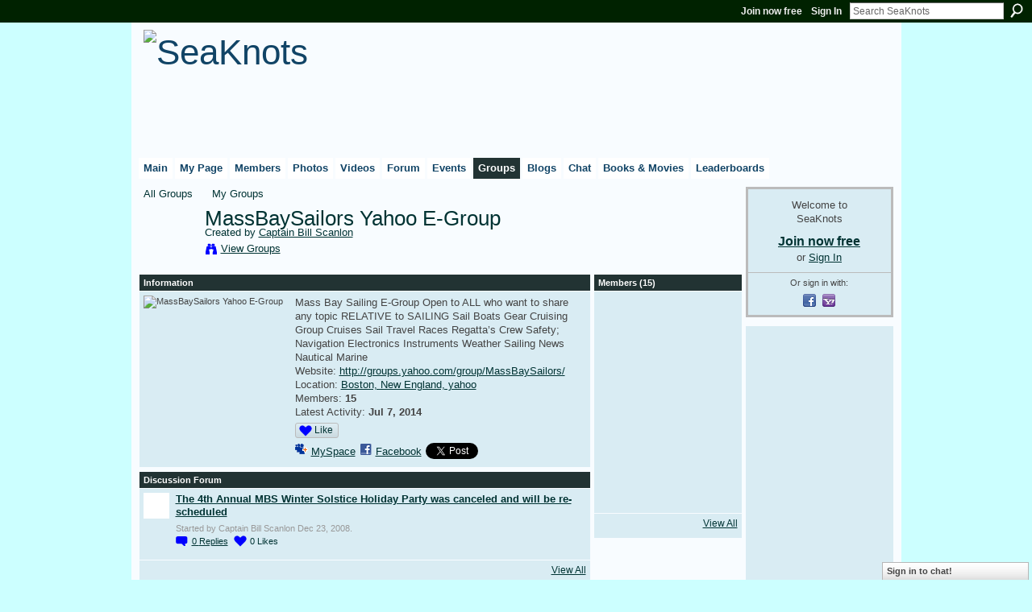

--- FILE ---
content_type: text/html; charset=UTF-8
request_url: http://seaknots.ning.com/group/massbaysailor
body_size: 61788
content:
<!DOCTYPE html>
<html lang="en" xmlns:og="http://ogp.me/ns#" xmlns:fb="http://www.facebook.com/2008/fbml">
    <head data-layout-view="default">
<script>
    window.dataLayer = window.dataLayer || [];
        </script>
<!-- Google Tag Manager -->
<script>(function(w,d,s,l,i){w[l]=w[l]||[];w[l].push({'gtm.start':
new Date().getTime(),event:'gtm.js'});var f=d.getElementsByTagName(s)[0],
j=d.createElement(s),dl=l!='dataLayer'?'&l='+l:'';j.async=true;j.src=
'https://www.googletagmanager.com/gtm.js?id='+i+dl;f.parentNode.insertBefore(j,f);
})(window,document,'script','dataLayer','GTM-T5W4WQ');</script>
<!-- End Google Tag Manager -->
            <meta http-equiv="Content-Type" content="text/html; charset=utf-8" />
    <title>MassBaySailors    Yahoo E-Group - SeaKnots</title>
    <link rel="icon" href="http://seaknots.ning.com/favicon.ico" type="image/x-icon" />
    <link rel="SHORTCUT ICON" href="http://seaknots.ning.com/favicon.ico" type="image/x-icon" />
    <meta name="description" content="Mass  Bay  Sailing E-Group Open to ALL who want to share any topic RELATIVE to SAILING Sail Boats Gear Cruising Group Cruises  Sail Travel Races Regatta’s Crew…" />
    <meta name="keywords" content="" />
<meta name="title" content="MassBaySailors    Yahoo E-Group" />
<meta property="og:type" content="website" />
<meta property="og:url" content="http://seaknots.ning.com/groups/group/show?groupUrl=massbaysailor" />
<meta property="og:title" content="MassBaySailors    Yahoo E-Group" />
<meta property="og:image" content="http://storage.ning.com/topology/rest/1.0/file/get/2470431415?profile=original">
<meta name="twitter:card" content="summary" />
<meta name="twitter:title" content="MassBaySailors    Yahoo E-Group" />
<meta name="twitter:description" content="Mass  Bay  Sailing E-Group Open to ALL who want to share any topic RELATIVE to SAILING Sail Boats Gear Cruising Group Cruises  Sail Travel Races Regatta’s Crew…" />
<meta name="twitter:image" content="http://storage.ning.com/topology/rest/1.0/file/get/2470431415?profile=original" />
<link rel="image_src" href="http://storage.ning.com/topology/rest/1.0/file/get/2470431415?profile=original" />
<script type="text/javascript">
    djConfig = { baseScriptUri: 'http://seaknots.ning.com/xn/static-6.11.8.1/js/dojo-0.3.1-ning/', isDebug: false }
ning = {"CurrentApp":{"premium":true,"iconUrl":"https:\/\/storage.ning.com\/topology\/rest\/1.0\/file\/get\/2750456204?profile=UPSCALE_150x150","url":"httpseaknots.ning.com","domains":["seaknots.com"],"online":true,"privateSource":true,"id":"seaknots","appId":900123,"description":"SeaKnots.com: The social network for cruisers. A place for cruisers to meet, discuss and share videos, photos and blogs for free.","name":"SeaKnots","owner":"DRACVERD","createdDate":"2007-07-19T15:04:53.508Z","runOwnAds":false},"CurrentProfile":null,"maxFileUploadSize":5};
        (function(){
            if (!window.ning) { return; }

            var age, gender, rand, obfuscated, combined;

            obfuscated = document.cookie.match(/xgdi=([^;]+)/);
            if (obfuscated) {
                var offset = 100000;
                obfuscated = parseInt(obfuscated[1]);
                rand = obfuscated / offset;
                combined = (obfuscated % offset) ^ rand;
                age = combined % 1000;
                gender = (combined / 1000) & 3;
                gender = (gender == 1 ? 'm' : gender == 2 ? 'f' : 0);
                ning.viewer = {"age":age,"gender":gender};
            }
        })();

        if (window.location.hash.indexOf('#!/') == 0) {
        window.location.replace(window.location.hash.substr(2));
    }
    window.xg = window.xg || {};
xg.captcha = {
    'shouldShow': false,
    'siteKey': '6Ldf3AoUAAAAALPgNx2gcXc8a_5XEcnNseR6WmsT'
};
xg.addOnRequire = function(f) { xg.addOnRequire.functions.push(f); };
xg.addOnRequire.functions = [];
xg.addOnFacebookLoad = function (f) { xg.addOnFacebookLoad.functions.push(f); };
xg.addOnFacebookLoad.functions = [];
xg._loader = {
    p: 0,
    loading: function(set) {  this.p++; },
    onLoad: function(set) {
                this.p--;
        if (this.p == 0 && typeof(xg._loader.onDone) == 'function') {
            xg._loader.onDone();
        }
    }
};
xg._loader.loading('xnloader');
if (window.bzplcm) {
    window.bzplcm._profileCount = 0;
    window.bzplcm._profileSend = function() { if (window.bzplcm._profileCount++ == 1) window.bzplcm.send(); };
}
xg._loader.onDone = function() {
            if(window.bzplcm)window.bzplcm.start('ni');
        xg.shared.util.parseWidgets();    var addOnRequireFunctions = xg.addOnRequire.functions;
    xg.addOnRequire = function(f) { f(); };
    try {
        if (addOnRequireFunctions) { dojo.lang.forEach(addOnRequireFunctions, function(onRequire) { onRequire.apply(); }); }
    } catch (e) {
        if(window.bzplcm)window.bzplcm.ts('nx').send();
        throw e;
    }
    if(window.bzplcm) { window.bzplcm.stop('ni'); window.bzplcm._profileSend(); }
};
window.xn = { track: { event: function() {}, pageView: function() {}, registerCompletedFlow: function() {}, registerError: function() {}, timer: function() { return { lapTime: function() {} }; } } };</script>
<link rel="alternate" type="application/atom+xml" title="Forum - SeaKnots" href="http://seaknots.ning.com/group/massbaysailor/forum/topic/list?feed=yes&amp;xn_auth=no" /><link rel="alternate" type="application/rss+xml" title="Latest Activity - SeaKnots" href="http://seaknots.ning.com/activity/log/list?fmt=rss" />
<style type="text/css" media="screen,projection">
#xg_navigation ul div.xg_subtab ul li a {
    color:#777777;
    background:#DFF1FF;
}
#xg_navigation ul div.xg_subtab ul li a:hover {
    color:#444444;
    background:#F8FCFF;
}
</style>

<style type="text/css" media="screen,projection">
@import url("http://static.ning.com/socialnetworkmain/widgets/index/css/common.min.css?xn_version=1229287718");
@import url("http://static.ning.com/socialnetworkmain/widgets/groups/css/component.min.css?xn_version=3031099641");
@import url("http://static.ning.com/socialnetworkmain/widgets/chat/css/bottom-bar.min.css?xn_version=512265546");

</style>

<style type="text/css" media="screen,projection">
@import url("/generated-69469112b44473-94681260-css?xn_version=202512201152");

</style>

<style type="text/css" media="screen,projection">
@import url("/generated-69468fdf2f1670-70149809-css?xn_version=202512201152");

</style>

<!--[if IE 6]>
    <link rel="stylesheet" type="text/css" href="http://static.ning.com/socialnetworkmain/widgets/index/css/common-ie6.min.css?xn_version=463104712" />
<![endif]-->
<!--[if IE 7]>
<link rel="stylesheet" type="text/css" href="http://static.ning.com/socialnetworkmain/widgets/index/css/common-ie7.css?xn_version=2712659298" />
<![endif]-->
<link rel="EditURI" type="application/rsd+xml" title="RSD" href="http://seaknots.ning.com/profiles/blog/rsd" />
<script type="text/javascript">(function(a,b){if(/(android|bb\d+|meego).+mobile|avantgo|bada\/|blackberry|blazer|compal|elaine|fennec|hiptop|iemobile|ip(hone|od)|iris|kindle|lge |maemo|midp|mmp|netfront|opera m(ob|in)i|palm( os)?|phone|p(ixi|re)\/|plucker|pocket|psp|series(4|6)0|symbian|treo|up\.(browser|link)|vodafone|wap|windows (ce|phone)|xda|xiino/i.test(a)||/1207|6310|6590|3gso|4thp|50[1-6]i|770s|802s|a wa|abac|ac(er|oo|s\-)|ai(ko|rn)|al(av|ca|co)|amoi|an(ex|ny|yw)|aptu|ar(ch|go)|as(te|us)|attw|au(di|\-m|r |s )|avan|be(ck|ll|nq)|bi(lb|rd)|bl(ac|az)|br(e|v)w|bumb|bw\-(n|u)|c55\/|capi|ccwa|cdm\-|cell|chtm|cldc|cmd\-|co(mp|nd)|craw|da(it|ll|ng)|dbte|dc\-s|devi|dica|dmob|do(c|p)o|ds(12|\-d)|el(49|ai)|em(l2|ul)|er(ic|k0)|esl8|ez([4-7]0|os|wa|ze)|fetc|fly(\-|_)|g1 u|g560|gene|gf\-5|g\-mo|go(\.w|od)|gr(ad|un)|haie|hcit|hd\-(m|p|t)|hei\-|hi(pt|ta)|hp( i|ip)|hs\-c|ht(c(\-| |_|a|g|p|s|t)|tp)|hu(aw|tc)|i\-(20|go|ma)|i230|iac( |\-|\/)|ibro|idea|ig01|ikom|im1k|inno|ipaq|iris|ja(t|v)a|jbro|jemu|jigs|kddi|keji|kgt( |\/)|klon|kpt |kwc\-|kyo(c|k)|le(no|xi)|lg( g|\/(k|l|u)|50|54|\-[a-w])|libw|lynx|m1\-w|m3ga|m50\/|ma(te|ui|xo)|mc(01|21|ca)|m\-cr|me(rc|ri)|mi(o8|oa|ts)|mmef|mo(01|02|bi|de|do|t(\-| |o|v)|zz)|mt(50|p1|v )|mwbp|mywa|n10[0-2]|n20[2-3]|n30(0|2)|n50(0|2|5)|n7(0(0|1)|10)|ne((c|m)\-|on|tf|wf|wg|wt)|nok(6|i)|nzph|o2im|op(ti|wv)|oran|owg1|p800|pan(a|d|t)|pdxg|pg(13|\-([1-8]|c))|phil|pire|pl(ay|uc)|pn\-2|po(ck|rt|se)|prox|psio|pt\-g|qa\-a|qc(07|12|21|32|60|\-[2-7]|i\-)|qtek|r380|r600|raks|rim9|ro(ve|zo)|s55\/|sa(ge|ma|mm|ms|ny|va)|sc(01|h\-|oo|p\-)|sdk\/|se(c(\-|0|1)|47|mc|nd|ri)|sgh\-|shar|sie(\-|m)|sk\-0|sl(45|id)|sm(al|ar|b3|it|t5)|so(ft|ny)|sp(01|h\-|v\-|v )|sy(01|mb)|t2(18|50)|t6(00|10|18)|ta(gt|lk)|tcl\-|tdg\-|tel(i|m)|tim\-|t\-mo|to(pl|sh)|ts(70|m\-|m3|m5)|tx\-9|up(\.b|g1|si)|utst|v400|v750|veri|vi(rg|te)|vk(40|5[0-3]|\-v)|vm40|voda|vulc|vx(52|53|60|61|70|80|81|83|85|98)|w3c(\-| )|webc|whit|wi(g |nc|nw)|wmlb|wonu|x700|yas\-|your|zeto|zte\-/i.test(a.substr(0,4)))window.location.replace(b)})(navigator.userAgent||navigator.vendor||window.opera,'http://seaknots.ning.com/m/group?id=900123%3AGroup%3A46857');</script>
    </head>
    <body>
<!-- Google Tag Manager (noscript) -->
<noscript><iframe src="https://www.googletagmanager.com/ns.html?id=GTM-T5W4WQ"
height="0" width="0" style="display:none;visibility:hidden"></iframe></noscript>
<!-- End Google Tag Manager (noscript) -->
        <div id='fb-root'></div>
<script>
  window.fbAsyncInit = function () {
    FB.init({
      appId      : '344218664843', 
      status     : true,   
      cookie     : true,   
      xfbml      : true, 
      version    : 'v2.3'  
    });
    var n = xg.addOnFacebookLoad.functions.length;
    for (var i = 0; i < n; i++) {
      xg.addOnFacebookLoad.functions[i]();
    }
    xg.addOnFacebookLoad = function (f) { f(); };
    xg.addOnFacebookLoad.functions = [];
  };
  (function() {
    var e = document.createElement('script');
    e.src = document.location.protocol + '//connect.facebook.net/en_US/sdk.js';
    e.async = true;
    document.getElementById('fb-root').appendChild(e);
  })();
</script>        <div id="xn_bar">
            <div id="xn_bar_menu">
                <div id="xn_bar_menu_branding" >
                                    </div>

                <div id="xn_bar_menu_more">
                    <form id="xn_bar_menu_search" method="GET" action="http://seaknots.ning.com/main/search/search">
                        <fieldset>
                            <input type="text" name="q" id="xn_bar_menu_search_query" value="Search SeaKnots" _hint="Search SeaKnots" accesskey="4" class="text xj_search_hint" />
                            <a id="xn_bar_menu_search_submit" href="#" onclick="document.getElementById('xn_bar_menu_search').submit();return false">Search</a>
                        </fieldset>
                    </form>
                </div>

                            <ul id="xn_bar_menu_tabs">
                                            <li><a href="http://seaknots.ning.com/main/authorization/signUp?target=http%3A%2F%2Fseaknots.ning.com%2Fgroup%2Fmassbaysailor">Join now free</a></li>
                                                <li><a href="http://seaknots.ning.com/main/authorization/signIn?target=http%3A%2F%2Fseaknots.ning.com%2Fgroup%2Fmassbaysailor">Sign In</a></li>
                                    </ul>
                        </div>
        </div>
        
        
        <div id="xg" class="xg_theme xg_widget_groups xg_widget_groups_group xg_widget_groups_group_show" data-layout-pack="classic">
            <div id="xg_head">
                <div id="xg_masthead">
                    <p id="xg_sitename"><a id="application_name_header_link" href="/"><img src="http://storage.ning.com/topology/rest/1.0/file/get/2545964938?profile=RESIZE_480x480" alt="SeaKnots"></a></p>
                    
                </div>
                <div id="xg_navigation">
                    <ul>
    <li id="xg_tab_main" class="xg_subtab"><a href="/"><span>Main</span></a></li><li id="xg_tab_profile" class="xg_subtab"><a href="/profiles"><span>My Page</span></a></li><li id="xg_tab_members" class="xg_subtab"><a href="/profiles/members/"><span>Members</span></a></li><li id="xg_tab_photo" class="xg_subtab"><a href="/photo"><span>Photos</span></a></li><li id="xg_tab_video" class="xg_subtab"><a href="/video"><span>Videos</span></a></li><li id="xg_tab_forum" class="xg_subtab"><a href="/forum"><span>Forum</span></a></li><li id="xg_tab_events" class="xg_subtab"><a href="/events"><span>Events</span></a></li><li id="xg_tab_groups" class="xg_subtab this"><a href="/groups"><span>Groups</span></a></li><li id="xg_tab_blogs" class="xg_subtab"><a href="/profiles/blog/list"><span>Blogs</span></a></li><li id="xg_tab_chat" class="xg_subtab"><a href="/chat"><span>Chat</span></a></li><li id="xg_tab_page" class="xg_subtab"><a href="/page"><span>Books &amp; Movies</span></a></li><li id="xg_tab_leaderboards" class="xg_subtab"><a href="/leaderboards"><span>Leaderboards</span></a></li></ul>

                </div>
            </div>
            
            <div id="xg_body">
                
                <div class="xg_column xg_span-16 xj_classic_canvas">
                    <div  class='xg_span-16 xg_column first-child'>
<ul class="navigation easyclear">
    <li><a href="http://seaknots.ning.com/groups/group/list">All Groups</a></li><li><a href="http://seaknots.ning.com/groups/group/listForContributor?">My Groups</a></li>    </li>
</ul>
<div class="xg_headline xg_headline-img xg_headline-2l">
    <div class="ib"><span class="xg_avatar"><a class="fn url" href="http://seaknots.ning.com/profile/CaptainBillScanlon"  title="Captain Bill Scanlon"><span class="table_img dy-avatar dy-avatar-64 "><img  class="photo photo" src="http://storage.ning.com/topology/rest/1.0/file/get/2518424226?profile=RESIZE_64x64&amp;width=64&amp;height=64&amp;crop=1%3A1" alt="" /></span></a></span></div>
<div class="tb"><h1>MassBaySailors    Yahoo E-Group</h1>
        <ul class="navigation byline">
            <li><a class="nolink">Created by </a><a href="/profile/CaptainBillScanlon">Captain Bill Scanlon</a></li>
            <li><a class="xg_sprite xg_sprite-view" href="http://seaknots.ning.com/groups/group/listForContributor?user=320vp1bexaxy1">View Groups</a></li>
        </ul>
    </div>
</div>
<div  class='xg_span-12 xg_column'>
<div class="xg_module xg_module_with_dialog">
    <div class="xg_module_head">
        <h2>Information</h2>
    </div>
    <div class="xg_module_body nopad">
        <div class="xg_column xg_span-4">
            <div class="pad5">
                <img src="http://storage.ning.com/topology/rest/1.0/file/get/2470431415?profile=RESIZE_180x180&amp;crop=1%3A1&amp;width=171" width="171" height="171" alt="MassBaySailors    Yahoo E-Group" class="groupicon"/>
            </div>
        </div>
        <div class="xg_column xg_span-8 last-child">
            <div class="pad5 group_details">
                            <div class="xg_user_generated"><p>Mass Bay Sailing E-Group Open to ALL who want to share any topic RELATIVE to SAILING Sail Boats Gear Cruising Group Cruises Sail Travel Races Regatta’s Crew Safety; Navigation Electronics Instruments Weather Sailing News Nautical Marine</p></div>
                            <p>
                                            Website:                        <a href="http://groups.yahoo.com/group/MassBaySailors/">http://groups.yahoo.com/group/MassBaySailors/</a><br/>
                                                                Location:                        <a href="http://seaknots.ning.com/groups/group/listByLocation?location=Boston%2C+New+England%2C+yahoo">Boston, New England, yahoo</a><br/>
                                            Members:                            <strong>15</strong><br/>
                                            Latest Activity: <strong>Jul 7, 2014</strong>                                    </p>
                <p>
                    <div class="likebox likebox-ning">
    <div class="ning-like">
                <div class="xg_lightborder like-button like-button-1">
            <a data-content-id="900123:Group:46857"
                        data-content-type="Group"
                        data-sign-up-url="http://seaknots.ning.com/main/authorization/signUp?target=http%3A%2F%2Fseaknots.ning.com%2Fgroup%2Fmassbaysailor"
                        data-like-url="/main/like/like"
                        data-unlike-url="/main/like/unlike"
                        data-track='{"category":"Likes","action":"Like","label":"","ga4":{"event":"like"}}'                                                data-page-type="group" class="xg_sprite" href="#">
                Like            </a>
        </div>
                <div class="like-count dy-displaynone">
            <a href="#" class="view-liked" _id="900123:Group:46857">0 members like this</a>
        </div>
    </div>
</div>
                        <p class="share-links clear">
                            <a href="http://www.myspace.com/Modules/PostTo/Pages/?t=MassBaySailors%20%20%20%20Yahoo%20E-Group&c=Check%20out%20%22MassBaySailors%20%20%20%20Yahoo%20E-Group%22%20on%20SeaKnots&u=http%3A%2F%2Fseaknots.ning.com%2Fxn%2Fdetail%2F900123%3AGroup%3A46857&l=2" class="post_to_myspace" target="_blank">MySpace</a>            <script>!function(d,s,id){var js,fjs=d.getElementsByTagName(s)[0];if(!d.getElementById(id)){js=d.createElement(s);js.id=id;js.src="//platform.twitter.com/widgets.js";fjs.parentNode.insertBefore(js,fjs);}}(document,"script","twitter-wjs");</script>
                    <span class="xg_tweet">
        <a href="https://twitter.com/share" class="post_to_twitter twitter-share-button" target="_blank"
            data-text="Checking out &quot;MassBaySailors    Yahoo E-Group&quot; on SeaKnots:" data-url="http://seaknots.ning.com/group/massbaysailor" data-count="none" data-dnt="true">Tweet</a>
        </span>
                <a class="post_to_facebook xj_post_to_facebook_stream dy-displaynone" href="http://www.facebook.com/share.php?u=http%3A%2F%2Fseaknots.ning.com%2Fgroup%2Fmassbaysailor%3Fxg_source%3Dfacebook&amp;t=MassBaySailors%20%20%20%20Yahoo%20E-Group%20on%20SeaKnots"
                _args="{&quot;name&quot;:&quot;MassBaySailors    Yahoo E-Group on SeaKnots&quot;,&quot;href&quot;:&quot;http:\/\/seaknots.ning.com\/group\/massbaysailor?xg_source=facebook&quot;,&quot;description&quot;:&quot;Mass  Bay  Sailing E-Group Open to ALL who want to share any topic RELATIVE to SAILING Sail Boats Gear Cruising Group Cruises  Sail Travel Races Regatta\u2019s Crew  Safety; Navigation  Electronics Instruments Weather Sailing News Nautical Marine&quot;,&quot;media&quot;:[{&quot;type&quot;:&quot;image&quot;,&quot;src&quot;:&quot;http:\/\/storage.ning.com\/topology\/rest\/1.0\/file\/get\/2470431415?profile=original&quot;,&quot;href&quot;:&quot;http:\/\/seaknots.ning.com\/group\/massbaysailor?xg_source=facebook&quot;}],&quot;actionLink&quot;:{&quot;text&quot;:&quot;View Group&quot;,&quot;href&quot;:&quot;http:\/\/seaknots.ning.com\/group\/massbaysailor?xg_source=facebook&quot;},&quot;log&quot;:{&quot;module&quot;:&quot;groups&quot;,&quot;page&quot;:&quot;group&quot;,&quot;action&quot;:&quot;show&quot;},&quot;private&quot;:false,&quot;user&quot;:null,&quot;contentId&quot;:null,&quot;display&quot;:false,&quot;userMessage&quot;:&quot;&quot;,&quot;pageId&quot;:null,&quot;text&quot;:&quot;Facebook&quot;}"
                >Facebook</a>
            <a class="post_to_facebook xj_post_to_facebook_stream " href="http://www.facebook.com/share.php?u=http%3A%2F%2Fseaknots.ning.com%2Fgroup%2Fmassbaysailor%3Fxg_source%3Dfacebook&amp;t=MassBaySailors%20%20%20%20Yahoo%20E-Group%20on%20SeaKnots"
                _args="{&quot;name&quot;:&quot;MassBaySailors    Yahoo E-Group on SeaKnots&quot;,&quot;href&quot;:&quot;http:\/\/seaknots.ning.com\/group\/massbaysailor?xg_source=facebook&quot;,&quot;description&quot;:&quot;Mass  Bay  Sailing E-Group Open to ALL who want to share any topic RELATIVE to SAILING Sail Boats Gear Cruising Group Cruises  Sail Travel Races Regatta\u2019s Crew  Safety; Navigation  Electronics Instruments Weather Sailing News Nautical Marine&quot;,&quot;media&quot;:[{&quot;type&quot;:&quot;image&quot;,&quot;src&quot;:&quot;http:\/\/storage.ning.com\/topology\/rest\/1.0\/file\/get\/2470431415?profile=original&quot;,&quot;href&quot;:&quot;http:\/\/seaknots.ning.com\/group\/massbaysailor?xg_source=facebook&quot;}],&quot;actionLink&quot;:{&quot;text&quot;:&quot;View Group&quot;,&quot;href&quot;:&quot;http:\/\/seaknots.ning.com\/group\/massbaysailor?xg_source=facebook&quot;},&quot;log&quot;:{&quot;module&quot;:&quot;groups&quot;,&quot;page&quot;:&quot;group&quot;,&quot;action&quot;:&quot;show&quot;},&quot;private&quot;:false,&quot;user&quot;:null,&quot;contentId&quot;:null,&quot;userMessage&quot;:&quot;&quot;,&quot;pageId&quot;:null,&quot;text&quot;:&quot;Facebook&quot;,&quot;display&quot;:null}"
                >Facebook</a>
    <div class="likebox">
    <div class="facebook-like" data-content-type="Group" data-content-id="900123:Group:46857" data-page-type="group">
        <fb:like href="http://seaknots.ning.com/xn/detail/900123:Group:46857" layout="button_count" show_faces="false" width="450"></fb:like>
    </div>
</div>
                        </p>
                                    </p>
            </div>
        </div>
    </div>
</div>
    <div class="xg_module module_forum indented_content" data-module_name="forum">
            <div class="xg_module_head">
            <h2>Discussion Forum</h2>
        </div>
        <div class="xg_module_body">
                <div class="vcard">
                    <div class="author"><span class="xg_avatar"><a class="fn url" href="http://seaknots.ning.com/profile/CaptainBillScanlon"  title="Captain Bill Scanlon"><span class="table_img dy-avatar dy-avatar-32 "><img  class="photo photo" src="http://storage.ning.com/topology/rest/1.0/file/get/2518424226?profile=RESIZE_48X48&amp;width=32&amp;height=32&amp;crop=1%3A1" alt="" /></span></a></span></div>
                <div class="topic indent">
            <h3>
                <a href="http://seaknots.ning.com/group/massbaysailor/forum/topics/the-4th-annual-mbs-winter" _snid="900123:Topic:47888">The 4th Annual MBS Winter Solstice Holiday Party was canceled and will be re-scheduled</a>
                            </h3>
                        <p class="dy-small xg_lightfont indent ">
                    Started by Captain Bill Scanlon Dec 23, 2008.    <span class="reactions">
                    <a href="http://seaknots.ning.com/group/massbaysailor/forum/topics/the-4th-annual-mbs-winter#comments" data-page-type="group" class="xg_sprite xg_sprite-comment">0 <span class='details'>Replies</span></a>
                                <a href="http://seaknots.ning.com/group/massbaysailor/forum/topics/the-4th-annual-mbs-winter" data-content-id="900123:Topic:47888" data-content-type="Topic" data-sign-up-url="http://seaknots.ning.com/main/authorization/signUp?target=http%3A%2F%2Fseaknots.ning.com%2Fgroup%2Fmassbaysailor" data-page-type="group" class="xg_sprite like-link-1 like-link">
                    0 <span class='details'>Likes</span>
                </a>
                </span>
            </p>
                    </div>
    </div>
        </div>
            <div class="xg_module_foot">
            <ul>
                                <li class="right"><a href="http://seaknots.ning.com/group/massbaysailor/forum">View All</a></li>
            </ul>
        </div>    </div>

        <div class="xg_module">
                            <div class="xg_module_head"><h2 id="comments" numComments="4">Comment Wall</h2></div>
                                        <div class="xg_module_body">
                    <p id="add-comment">Comment</p>
                                            <div class="comment-join">
                            <h3>You need to be a member of MassBaySailors    Yahoo E-Group to add comments!</h3>
                                                    </div>
                                                        </div>
                    <div class="xg_module_body" id="comments"  _numComments="4" _scrollTo="">
                    <dl _id="900123:Comment:118108" id="c_da1" class="comment vcard xg_lightborder">
            <dt>
                <a name="first_comment"></a><a name="comment-900123_Comment_118108" id="comment-900123_Comment_118108"></a>
                <span class="xg_avatar"><a class="fn url" href="http://seaknots.ning.com/profile/ScottKelloway"  title="Scott Kelloway"><span class="table_img dy-avatar dy-avatar-48 "><img  class="photo photo" src="http://storage.ning.com/topology/rest/1.0/file/get/2313531101?profile=RESIZE_48X48&amp;width=48&amp;height=48&amp;crop=1%3A1" alt="" /></span></a></span>                Comment by <a href="/xn/detail/u_2knkzaubquok5" class="fn url">Scott Kelloway</a> on December 15, 2009 at 8:17pm            </dt>
            <dd>
            <div class="xg_user_generated">Terri,<br />
Thanks for the tip. I have a good friend who lives in Newport and used to own a Pearson 26. I just told him about the boat in Barrington. He is trying to contact the guy now with intentions of picking it up tomorro!</div>            </dd>
                    </dl>
            <dl _id="900123:Comment:112542" id="c_e32" class="comment vcard xg_lightborder">
            <dt>
                <a name="comment-900123_Comment_112542" id="comment-900123_Comment_112542"></a>
                <span class="xg_avatar"><a class="fn url" href="http://seaknots.ning.com/profile/ScottKelloway"  title="Scott Kelloway"><span class="table_img dy-avatar dy-avatar-48 "><img  class="photo photo" src="http://storage.ning.com/topology/rest/1.0/file/get/2313531101?profile=RESIZE_48X48&amp;width=48&amp;height=48&amp;crop=1%3A1" alt="" /></span></a></span>                Comment by <a href="/profile/ScottKelloway" class="fn url">Scott Kelloway</a> on October 13, 2009 at 2:31pm            </dt>
            <dd>
            <div class="xg_user_generated">Hello,<br />
I cruise the North Shore of New England out of Salem Mass. with my wife and 3 kids. 2 boys 13 and 10, and a daughter 9. We are looking for other cruising families to plan some cruises with next year. We plan to visit the cape, and possibly Main, and well as our weekend trips to Boston Harbor, and North shore. Please contact me if you know of other families with children as it is always more fun for the kids if they have friends to play with. And lets face it, if the kids are happy, the parents are happy! SK</div>            </dd>
                    </dl>
            <dl _id="900123:Comment:58717" id="c_6e9" class="comment vcard xg_lightborder">
            <dt>
                <a name="comment-900123_Comment_58717" id="comment-900123_Comment_58717"></a>
                <span class="xg_avatar"><a class="fn url" href="http://seaknots.ning.com/profile/DaveSkolnick"  title="Dave Skolnick"><span class="table_img dy-avatar dy-avatar-48 "><img  class="photo photo" src="http://storage.ning.com/topology/rest/1.0/file/get/2518424303?profile=RESIZE_48X48&amp;width=48&amp;height=48&amp;crop=1%3A1" alt="" /></span></a></span>                Comment by <a href="/xn/detail/u_2rra6yptsw3ek" class="fn url">Dave Skolnick</a> on February 4, 2009 at 7:13am            </dt>
            <dd>
            <div class="xg_user_generated">I think the best boat show in the US is the Annapolis Boat Show in October. The best I've ever been to is the Southampton show in September; you have to really like a show that is organized and laid out around a Guiness concession.</div>            </dd>
                    </dl>
            <dl _id="900123:Comment:54392" id="c_413" class="comment vcard xg_lightborder last-child">
            <dt>
                <a name="last_comment"></a><a name="comment-900123_Comment_54392" id="comment-900123_Comment_54392"></a>
                <span class="xg_avatar"><a class="fn url" href="http://seaknots.ning.com/profile/CaptainBillScanlon"  title="Captain Bill Scanlon"><span class="table_img dy-avatar dy-avatar-48 "><img  class="photo photo" src="http://storage.ning.com/topology/rest/1.0/file/get/2518424226?profile=RESIZE_48X48&amp;width=48&amp;height=48&amp;crop=1%3A1" alt="" /></span></a></span>                Comment by <a href="/profile/CaptainBillScanlon" class="fn url">Captain Bill Scanlon</a> on January 21, 2009 at 9:09am            </dt>
            <dd>
            <div class="xg_user_generated">2009 New England Boat Show Information<br />
Show Location:<br />
<br />
Boston Convention &amp; Exhibition Center<br />
Boston, Massachussettes<br />
<br />
<br />
--------------------------------------------------------------------------------<br />
<br />
2009 Show Dates:<br />
<br />
Saturday, February 14, 2009<br />
through<br />
Sunday, February 22, 2009<br />
Get important info on...<br />
<br />
Boat Loans<br />
Leasing a Boat<br />
Boat Insurance<br />
Boat History Report<br />
Outfitting a Boat<br />
Transporting a Boat<br />
Marine Surveyors<br />
Vessel Documentation<br />
Boat Lifts &amp; Docks<br />
before you go...<br />
<br />
<br />
The New England Boat Show is the oldest, largest and most respected boating marketplace in the Northeast. The New England Boat Show is held annually at the new, state of the art, Boston Convention &amp; Exhibition Center (BCEC). With more than twice the available space of any other exhibition hall in the state, this is truly an event that the boating enthusiast will not want to miss! The show combines over 500,000 square feet of exhibit space and ceiling heights to over 90 feet. See Powerboats and fully rigged Cruising Sailboats to 50 feet. The New England Boat Show also has over 350 exhibits of marine accessories for your boating needs. The BCEC is an easy day trip from anywhere in New England. For more information just click on the navigation tabs above.<br />
<br />
PLEASE BE AWARE THAT CREDIT AND DEBIT CARDS CAN NOT BE ACCEPTED FOR TICKET PURCHASES AT THE SHOW A CITIZENS BANK ATM IS AVAILABLE IN THE SHOW LOBBY FOR YOUR CASH NEEDS.<br />
<br />
<br />
Parking<br />
<br />
BCEC South Parking Lot:<br />
Operated by the BCEC.<br />
To access from Summer Street, turn onto Eastside Drive, drive past the valet area, and continue straight along the side ot the building. At the end of the building, make a right and go down the ramp. At the bottom of the ramp, turn left and you will see the entrance to the South Parking lot in front of you.</div>            </dd>
                    </dl>
            </div>
            </div>
    &nbsp;</div>
<div  class='xg_span-4 xg_column last-child'>
    <div class="xg_module">
        <div class="xg_module_head">
            <h2>Members (15)</h2>
        </div>
        <div class="xg_module_body vcard-48grid">
                       <span class="xg_avatar"><a class="fn url" href="http://seaknots.ning.com/profile/CaptainBillScanlon"  title="Captain Bill Scanlon"><span class="table_img dy-avatar dy-avatar-48 "><img  class="photo photo" src="http://storage.ning.com/topology/rest/1.0/file/get/2518424226?profile=RESIZE_48X48&amp;width=48&amp;height=48&amp;crop=1%3A1" alt="" /></span></a></span>                       <span class="xg_avatar"><a class="fn url" href="http://seaknots.ning.com/profile/Rebeccaburg"  title="Rebeccaburg"><span class="table_img dy-avatar dy-avatar-48 "><img  class="photo photo" src="http://storage.ning.com/topology/rest/1.0/file/get/2518405770?profile=RESIZE_48X48&amp;width=48&amp;height=48&amp;crop=1%3A1" alt="" /></span></a></span>                       <span class="xg_avatar"><a class="fn url" href="http://seaknots.ning.com/profile/DickMordaunt"  title="Cheers!"><span class="table_img dy-avatar dy-avatar-48 "><img  class="photo photo" src="http://storage.ning.com/topology/rest/1.0/file/get/2518399279?profile=RESIZE_48X48&amp;width=48&amp;height=48&amp;crop=1%3A1" alt="" /></span></a></span>                       <span class="xg_avatar"><a class="fn url" href="http://seaknots.ning.com/profile/Terri28"  title="Terri"><span class="table_img dy-avatar dy-avatar-48 "><img  class="photo photo" src="http://storage.ning.com/topology/rest/1.0/file/get/2518426186?profile=RESIZE_48X48&amp;width=48&amp;height=48&amp;crop=1%3A1" alt="" /></span></a></span>                       <span class="xg_avatar"><a class="fn url" href="http://seaknots.ning.com/profile/JohnGeany"  title="Capt, Jac"><span class="table_img dy-avatar dy-avatar-48 "><img  class="photo photo" src="http://storage.ning.com/topology/rest/1.0/file/get/2313503720?profile=RESIZE_48X48&amp;width=48&amp;height=48&amp;crop=1%3A1" alt="" /></span></a></span>                       <span class="xg_avatar"><a class="fn url" href="http://seaknots.ning.com/profile/ScottKelloway"  title="Scott Kelloway"><span class="table_img dy-avatar dy-avatar-48 "><img  class="photo photo" src="http://storage.ning.com/topology/rest/1.0/file/get/2313531101?profile=RESIZE_48X48&amp;width=48&amp;height=48&amp;crop=1%3A1" alt="" /></span></a></span>                       <span class="xg_avatar"><a class="fn url" href="http://seaknots.ning.com/profile/Connie"  title="Connie Holden"><span class="table_img dy-avatar dy-avatar-48 "><img  class="photo photo" src="http://storage.ning.com/topology/rest/1.0/file/get/2518421264?profile=RESIZE_48X48&amp;width=48&amp;height=48&amp;crop=1%3A1" alt="" /></span></a></span>                       <span class="xg_avatar"><a class="fn url" href="http://seaknots.ning.com/profile/DavidMokler"  title="David Mokler"><span class="table_img dy-avatar dy-avatar-48 "><img  class="photo photo" src="http://storage.ning.com/topology/rest/1.0/file/get/2518421180?profile=RESIZE_48X48&amp;width=48&amp;height=48&amp;crop=1%3A1" alt="" /></span></a></span>                       <span class="xg_avatar"><a class="fn url" href="http://seaknots.ning.com/profile/DaveSkolnick"  title="Dave Skolnick"><span class="table_img dy-avatar dy-avatar-48 "><img  class="photo photo" src="http://storage.ning.com/topology/rest/1.0/file/get/2518424303?profile=RESIZE_48X48&amp;width=48&amp;height=48&amp;crop=1%3A1" alt="" /></span></a></span>                       <span class="xg_avatar"><a class="fn url" href="http://seaknots.ning.com/profile/Pam"  title="Pam"><span class="table_img dy-avatar dy-avatar-48 "><img  class="photo photo" src="http://storage.ning.com/topology/rest/1.0/file/get/2518405426?profile=RESIZE_48X48&amp;width=48&amp;height=48&amp;crop=1%3A1" alt="" /></span></a></span>                       <span class="xg_avatar"><a class="fn url" href="http://seaknots.ning.com/profile/CharlotteWiggs"  title="Charlotte Radford"><span class="table_img dy-avatar dy-avatar-48 "><img  class="photo photo" src="http://storage.ning.com/topology/rest/1.0/file/get/2518426924?profile=RESIZE_48X48&amp;width=48&amp;height=48&amp;crop=1%3A1" alt="" /></span></a></span>                       <span class="xg_avatar"><a class="fn url" href="http://seaknots.ning.com/profile/MaryF"  title="Mary F"><span class="table_img dy-avatar dy-avatar-48 "><img  class="photo photo" src="http://storage.ning.com/topology/rest/1.0/file/get/2518419227?profile=RESIZE_48X48&amp;width=48&amp;height=48&amp;crop=1%3A1" alt="" /></span></a></span>                       <span class="xg_avatar"><a class="fn url" href="http://seaknots.ning.com/profile/Barbara58"  title="Barbara"><span class="table_img dy-avatar dy-avatar-48 "><img  class="photo photo" src="http://storage.ning.com/topology/rest/1.0/file/get/2518418766?profile=RESIZE_48X48&amp;width=48&amp;height=48&amp;crop=1%3A1" alt="" /></span></a></span>                       <span class="xg_avatar"><a class="fn url" href="http://seaknots.ning.com/profile/zeehag"  title="zeehag"><span class="table_img dy-avatar dy-avatar-48 "><img  class="photo photo" src="http://storage.ning.com/topology/rest/1.0/file/get/2518446552?profile=RESIZE_48X48&amp;width=48&amp;height=48&amp;crop=1%3A1" alt="" /></span></a></span>                       <span class="xg_avatar"><a class="fn url" href="http://seaknots.ning.com/profile/Jen"  title="Jen"><span class="table_img dy-avatar dy-avatar-48 "><img  class="photo photo" src="http://storage.ning.com/topology/rest/1.0/file/get/2518413782?profile=RESIZE_48X48&amp;width=48&amp;height=48&amp;crop=1%3A1" alt="" /></span></a></span>                </div>
                <div class="xg_module_foot">
            <ul>
                                    <li class="right"><a href="http://seaknots.ning.com/group/massbaysailor/user/list">View All</a></li>
                            </ul>
        </div>
            </div>
&nbsp;</div>
&nbsp;</div>
<div  class='xg_span-4 xg_column last-child'>
&nbsp;</div>

                </div>
                <div class="xg_column xg_span-4 xg_last xj_classic_sidebar">
                        <div class="xg_module" id="xg_module_account">
        <div class="xg_module_body xg_signup xg_lightborder">
            <p>Welcome to<br />SeaKnots</p>
                        <p class="last-child"><big><strong><a href="http://seaknots.ning.com/main/authorization/signUp?target=http%3A%2F%2Fseaknots.ning.com%2Fgroup%2Fmassbaysailor">Join now free</a></strong></big><br/>or <a href="http://seaknots.ning.com/main/authorization/signIn?target=http%3A%2F%2Fseaknots.ning.com%2Fgroup%2Fmassbaysailor" style="white-space:nowrap">Sign In</a></p>
                            <div class="xg_external_signup xg_lightborder xj_signup">
                    <p class="dy-small">Or sign in with:</p>
                    <ul class="providers">
            <li>
            <a
                onclick="xg.index.authorization.social.openAuthWindow(
                    'https://auth.ning.com/socialAuth/facebook?edfm=f%2BEZ4GtZbWv8a3MkZSCfMEgyjlRzaDxGTOP2FYPNDKus8gXdLLNYgiA2lwX%2FlOWyyWrFux3uxDlVun8cnq%2FB2e7aB0kimcWWKYrT%2BRZcNUzVk1hPKDD8vxRTSflUCCOfoJnnSmiEzZ7Y6Af0P7Cadg7%2FCqFYA6uQFJnPjhtdjwNGmrpo8bIpIjKPzzpis2q1LYpWDo9yxr%2B5FRVkANAWG4qMKMZ4m5NX8VeC9%2BuvBg%2FUocgpOyimp9jVw7p00BC4T2voCcqHLQkYeyPoBNnADQOLWfPyeVUJ5z9vDJiYVKsv%2FG2Eo2ZQ9LsxhBNk6%2Bliw6QoXWnviEGk96BHI4Na8oNySntu5ECRFsdF353104z6MSBLSbQ%2BfzKl7pMUBVkqWaOJovD%2FpCyaWw6IvDlLAVnGWcc2vx2YCzjX1sdwupnsNOv5zewgIJePGYcRvcsmQEV6ZSW6fcf6o%2BsGxA3UvQ%3D%3D'
                    ); return false;">
                            <span class="mini-service mini-service-facebook" title="Facebook"></span>
                        </a>
        </li>
            <li>
            <a
                onclick="xg.index.authorization.social.openAuthWindow(
                    'https://auth.ning.com/socialAuth/yahooopenidconnect?edfm=YWkkX9uIely2airGoe1vBbxU%2FWf2Vg1GRqqWDH1CMxp%2FRVaRC1dqp1UZMXFMeCe8UpR%2Bix2biX8RiSBjQF6iyVHfkjd8c8xwt7kO1U9H877Ln98Tw7DRlGjLGP1ghDh8tL1qeRlUaKiu3iLbnQr%2FZmE15Qbgv16Ji%2FfHz8rFvcvLw1hHRkF7hQO4%2B9ZSCirLms59xn2Rw1cbZ%2BhopW%2BWBF8j2%2Fw%2BbSuOt%2F3M9m0q0JBD7TgConw7nMbhvldLn9vfJ2Oj7XFpfyM1NOGLBJ61uoCoyYKxhgJByiD%2B%2FLTz%2BQYDaVLBeijc4mzWSs2MlG68BRKMHTzurPIbxGHmS5hdjxFmtsCkqdDOR2AobnQJP6Y%3D'
                ); return false;">
                <span class="mini-service mini-service-yahoo" title="Yahoo!"></span>
            </a>
        </li>
    </ul>
                </div>
                    </div>
    </div>
<div class="xg_module html_module module_text xg_reset" data-module_name="text"
        >
            <div class="xg_module_body xg_user_generated">
            <script type="text/javascript"><!--
google_ad_client = "pub-6323084620943841";
/* 160x600, created 6/2/08 */
google_ad_slot = "2628535465";
google_ad_width = 160;
google_ad_height = 600;
//-->
</script>
<script type="text/javascript"
src="http://pagead2.googlesyndication.com/pagead/show_ads.js">
</script>        </div>
        </div>
<div class="xg_module html_module module_text xg_reset" data-module_name="text"
        >
            <div class="xg_module_body xg_user_generated">
            <center><a href="http://www.cafepress.com/seaknots.292646997"><img src="http://storage.ning.com/topology/rest/1.0/file/get/2538928006?profile=original" alt=""  /></a></center>
        </div>
        </div>
<div id="xg_network_activity"
    class="xg_module xg_module_activity indented_content column_1"
    dojotype="ActivityModule"
    data-module_name="activity"
    _isProfile=""
    _isAdmin=""
    _activityOptionsAvailable="1"
    _columnCount="1"
    _maxEmbedWidth="173"
    _embedLocatorId="118/homepage/index"
    _refreshUrl="http://seaknots.ning.com/activity/embed/refresh?id=118%2Fhomepage%2Findex&amp;xn_out=json"
    _activitynum="8"
    data-owner-name=""
    data-excerpt-length="500"
    data-get-items-url="http://seaknots.ning.com/activity/index/getActivityItems?xn_out=json"

 >

    <div class="xg_module_head">
        <h2>Latest Activity</h2>
    </div>
    <div class="xg_module_body activity-feed-skinny">
            <div class="xg_new_activity_items_container dy-displaynone">
            <button class="xj-new-feed-items xg_show_activity_items">
                <span class="xg_more_activity_arrow"></span>
                <span class="xj-new-item-text"></span>
            </button>
        </div>
        <div class="module module-feed">
            <div id="feed-5e04e53e2e79705d8317d86d2b08b88f" class="feed-story  xg_separator xj_activity_item" ><a href="/profile/accutekpackagingmachine?xg_source=activity"><span class="table_img dy-avatar dy-avatar-32 feed-avatar"><img  class="photo " src="http://storage.ning.com/topology/rest/1.0/file/get/12378501663?profile=RESIZE_48X48&amp;width=32&amp;height=32&amp;crop=1%3A1" alt="" /></span></a><span class="feed-story-header dy-clearfix"><a href="http://seaknots.ning.com/profile/accutekpackagingmachine?xg_source=activity">Accutek Packaging Machine</a> updated their <a href="http://seaknots.ning.com/profile/accutekpackagingmachine?xg_source=activity">profile</a></span><div class="feed-event-info "><span class="event-info-timestamp xg_lightfont" data-time="Mon, 10 Nov 2025 14:36:18 +0000">Nov 10, 2025</span></div></div><div id="feed-419d91311df826922c5ae7697c520305" class="feed-story  xg_separator xj_activity_item" ><a href="/profile/labelingmachine?xg_source=activity"><span class="table_img dy-avatar dy-avatar-32 feed-avatar"><img  class="photo " src="http://storage.ning.com/topology/rest/1.0/file/get/2518400375?profile=original&amp;width=32&amp;height=32&amp;crop=1%3A1" alt="" /></span></a><span class="feed-story-header dy-clearfix"><a href="http://seaknots.ning.com/profile/labelingmachine?xg_source=activity">Accutek Packaging</a> updated their <a href="http://seaknots.ning.com/profile/labelingmachine?xg_source=activity">profile</a></span><div class="feed-event-info "><span class="event-info-timestamp xg_lightfont" data-time="Tue, 21 Oct 2025 13:31:15 +0000">Oct 21, 2025</span></div></div><div id="feed-9e05e5acb92286cebe6332226cbc75d0" class="feed-story  xg_separator xj_activity_item" ><a href="/profile/Lucas?xg_source=activity"><span class="table_img dy-avatar dy-avatar-32 feed-avatar"><img  class="photo " src="http://storage.ning.com/topology/rest/1.0/file/get/2518400375?profile=original&amp;width=32&amp;height=32&amp;crop=1%3A1" alt="" /></span></a><span class="feed-story-header dy-clearfix"><a href="http://seaknots.ning.com/profile/Lucas?xg_source=activity">Lucas</a> updated their <a href="http://seaknots.ning.com/profile/Lucas?xg_source=activity">profile</a></span><div class="feed-event-info "><span class="event-info-timestamp xg_lightfont" data-time="Thu, 09 Oct 2025 07:01:55 +0000">Oct 9, 2025</span></div></div><div id="feed-b3bd8427c4171f08bf8d5ec2cc3b1516" class="feed-story  xg_separator xj_activity_item" ><a href="/profile/Elowen?xg_source=activity"><span class="table_img dy-avatar dy-avatar-32 feed-avatar"><img  class="photo " src="http://storage.ning.com/topology/rest/1.0/file/get/2518400375?profile=original&amp;width=32&amp;height=32&amp;crop=1%3A1" alt="" /></span></a><span class="feed-story-header dy-clearfix"><a href="http://seaknots.ning.com/profile/Elowen?xg_source=activity">Elowen</a> updated their <a href="http://seaknots.ning.com/profile/Elowen?xg_source=activity">profile</a></span><div class="feed-event-info "><span class="event-info-timestamp xg_lightfont" data-time="Thu, 09 Oct 2025 06:59:25 +0000">Oct 9, 2025</span></div></div><div id="feed-ad2695c8dcb553531def963b2bf3b0a4" class="feed-story  xg_separator xj_activity_item" ><a href="http://seaknots.ning.com"><span class="feed-avatar"><img class="" width="32" height="32" alt="Profile Icon" src="http://storage.ning.com/topology/rest/1.0/file/get/2750456204?profile=UPSCALE_150x150&amp;xn_version=202512201152" /></span></a><span class="feed-story-header dy-clearfix"><a href="http://seaknots.ning.com/profile/AssignmentMentor?xg_source=activity">Assignment Mentor</a>, <a href="http://seaknots.ning.com/profile/Elowen?xg_source=activity">Elowen</a>, <a href="http://seaknots.ning.com/profile/HannahMorgan?xg_source=activity">Hannah Morgan</a> and 3 more joined SeaKnots</span><div class="feed-story-body dy-clearfix"><div class="rich"><div class="rich-thumbs rich-thumbs-32"><a  href="/profile/AssignmentMentor?xg_source=activity" ><span class="table_img dy-avatar dy-avatar-32 "><img  class="photo " src="http://storage.ning.com/topology/rest/1.0/file/get/2518400375?profile=original&amp;width=32&amp;height=32&amp;crop=1%3A1" alt="" /></span></a><a  href="/profile/Elowen?xg_source=activity" ><span class="table_img dy-avatar dy-avatar-32 "><img  class="photo " src="http://storage.ning.com/topology/rest/1.0/file/get/2518400375?profile=original&amp;width=32&amp;height=32&amp;crop=1%3A1" alt="" /></span></a><a  href="/profile/HannahMorgan?xg_source=activity" ><span class="table_img dy-avatar dy-avatar-32 "><img  class="photo " src="http://storage.ning.com/topology/rest/1.0/file/get/2518400375?profile=original&amp;width=32&amp;height=32&amp;crop=1%3A1" alt="" /></span></a><a  href="/profile/RomanoRomano?xg_source=activity" ><span class="table_img dy-avatar dy-avatar-32 "><img  class="photo " src="http://storage.ning.com/topology/rest/1.0/file/get/2518400375?profile=original&amp;width=32&amp;height=32&amp;crop=1%3A1" alt="" /></span></a><a  href="/profile/Lucas?xg_source=activity" ><span class="table_img dy-avatar dy-avatar-32 "><img  class="photo " src="http://storage.ning.com/topology/rest/1.0/file/get/2518400375?profile=original&amp;width=32&amp;height=32&amp;crop=1%3A1" alt="" /></span></a><a  href="/profile/Veduapps?xg_source=activity" ><span class="table_img dy-avatar dy-avatar-32 "><img  class="photo " src="http://storage.ning.com/topology/rest/1.0/file/get/2518400375?profile=original&amp;width=32&amp;height=32&amp;crop=1%3A1" alt="" /></span></a></div></div></div><div class="feed-event-info "><span class="event-info-timestamp xg_lightfont" data-time="Mon, 06 Oct 2025 14:56:30 +0000">Oct 6, 2025</span></div></div><div id="feed-addaddbcb1139ad059b651406f1daa7d" class="feed-story  xg_separator xj_activity_item" ><a href="/profile/Cliyerlye?xg_source=activity"><span class="table_img dy-avatar dy-avatar-32 feed-avatar"><img  class="photo " src="http://storage.ning.com/topology/rest/1.0/file/get/2518400375?profile=original&amp;width=32&amp;height=32&amp;crop=1%3A1" alt="" /></span></a><span class="feed-story-header dy-clearfix"><a href="http://seaknots.ning.com/profile/Cliyerlye?xg_source=activity">Cliyerlye</a> posted photos</span><div class="feed-story-body dy-clearfix"><div class="rich"><div class="rich-thumbs rich-thumbs-277"><div class=" dy-content-thumb-link xg_lightborder"> <a  href="http://seaknots.ning.com/photo/nfl-jerseys-cheap"><img src="http://storage.ning.com/topology/rest/1.0/file/get/13701944859?profile=RESIZE_180x180&amp;height=128&amp;xn_version=202512201152"  height="128" alt="Thumbnail" style="height:128px;""/></a></div><div class=" dy-content-thumb-link xg_lightborder"> <a  href="http://seaknots.ning.com/photo/manaplay-daftar"><img src="http://storage.ning.com/topology/rest/1.0/file/get/13701737653?profile=RESIZE_180x180&amp;width=128&amp;xn_version=202512201152" width="128"  alt="Thumbnail" style="width:128px;"/></a></div></div></div></div><div class="feed-event-info "><span class="event-info-timestamp xg_lightfont" data-time="Sat, 30 Aug 2025 04:35:24 +0000">Aug 30, 2025</span></div></div><div id="feed-51697c03e791720c7b91b98b11482b9b" class="feed-story  xg_separator xj_activity_item" ><a href="/profile/johnyosin?xg_source=activity"><span class="table_img dy-avatar dy-avatar-32 feed-avatar"><img  class="photo " src="http://storage.ning.com/topology/rest/1.0/file/get/2518400375?profile=original&amp;width=32&amp;height=32&amp;crop=1%3A1" alt="" /></span></a><span class="feed-story-header dy-clearfix"><a href="http://seaknots.ning.com/profile/johnyosin?xg_source=activity">johnyosin</a> updated their <a href="http://seaknots.ning.com/profile/johnyosin?xg_source=activity">profile</a></span><div class="feed-event-info "><span class="event-info-timestamp xg_lightfont" data-time="Fri, 29 Aug 2025 07:53:56 +0000">Aug 29, 2025</span></div></div><div id="feed-163c059d18b23a70cd00081b2ecb46e0" class="feed-story  xg_separator xj_activity_item" ><a href="http://seaknots.ning.com"><span class="feed-avatar"><img class="" width="32" height="32" alt="Profile Icon" src="http://storage.ning.com/topology/rest/1.0/file/get/2750456204?profile=UPSCALE_150x150&amp;xn_version=202512201152" /></span></a><span class="feed-story-header dy-clearfix"><a href="http://seaknots.ning.com/profile/pattemdigital?xg_source=activity">pattem digital</a>, <a href="http://seaknots.ning.com/profile/Hagenman?xg_source=activity">Hagenman</a>, <a href="http://seaknots.ning.com/profile/johnyosin?xg_source=activity">johnyosin</a> and 6 more joined SeaKnots</span><div class="feed-story-body dy-clearfix"><div class="rich"><div class="rich-thumbs rich-thumbs-32"><a  href="/profile/pattemdigital?xg_source=activity" ><span class="table_img dy-avatar dy-avatar-32 "><img  class="photo " src="http://storage.ning.com/topology/rest/1.0/file/get/2518400375?profile=original&amp;width=32&amp;height=32&amp;crop=1%3A1" alt="" /></span></a><a  href="/profile/Hagenman?xg_source=activity" ><span class="table_img dy-avatar dy-avatar-32 "><img  class="photo " src="http://storage.ning.com/topology/rest/1.0/file/get/2518400375?profile=original&amp;width=32&amp;height=32&amp;crop=1%3A1" alt="" /></span></a><a  href="/profile/johnyosin?xg_source=activity" ><span class="table_img dy-avatar dy-avatar-32 "><img  class="photo " src="http://storage.ning.com/topology/rest/1.0/file/get/2518400375?profile=original&amp;width=32&amp;height=32&amp;crop=1%3A1" alt="" /></span></a><a  href="/profile/OguzhanBeaker?xg_source=activity" ><span class="table_img dy-avatar dy-avatar-32 "><img  class="photo " src="http://storage.ning.com/topology/rest/1.0/file/get/2518400375?profile=original&amp;width=32&amp;height=32&amp;crop=1%3A1" alt="" /></span></a><a  href="/profile/TiffaniSedillo?xg_source=activity" ><span class="table_img dy-avatar dy-avatar-32 "><img  class="photo " src="http://storage.ning.com/topology/rest/1.0/file/get/2518400375?profile=original&amp;width=32&amp;height=32&amp;crop=1%3A1" alt="" /></span></a><a  href="/profile/pascalwolf?xg_source=activity" ><span class="table_img dy-avatar dy-avatar-32 "><img  class="photo " src="http://storage.ning.com/topology/rest/1.0/file/get/2518400375?profile=original&amp;width=32&amp;height=32&amp;crop=1%3A1" alt="" /></span></a><a  href="/profile/CarmenVincent?xg_source=activity" ><span class="table_img dy-avatar dy-avatar-32 "><img  class="photo " src="http://storage.ning.com/topology/rest/1.0/file/get/2518400375?profile=original&amp;width=32&amp;height=32&amp;crop=1%3A1" alt="" /></span></a><a  href="/profile/CarmineEbersbach?xg_source=activity" ><span class="table_img dy-avatar dy-avatar-32 "><img  class="photo " src="http://storage.ning.com/topology/rest/1.0/file/get/2518400375?profile=original&amp;width=32&amp;height=32&amp;crop=1%3A1" alt="" /></span></a><a  href="/profile/IsidroMcKinlay?xg_source=activity" ><span class="table_img dy-avatar dy-avatar-32 "><img  class="photo " src="http://storage.ning.com/topology/rest/1.0/file/get/2518400375?profile=original&amp;width=32&amp;height=32&amp;crop=1%3A1" alt="" /></span></a></div></div></div><div class="feed-event-info "><span class="event-info-timestamp xg_lightfont" data-time="Thu, 28 Aug 2025 10:40:58 +0000">Aug 28, 2025</span></div></div>        </div>
    </div>

    <div class="xg_module_foot">
                    <button class="xj_see_more xg_show_activity_items">
                More...            </button>
                <ul class="feed_foot_icons">
                    <li class="left"><a class="xg_icon xg_icon-rss" href="http://seaknots.ning.com/activity/log/list?fmt=rss">RSS</a></li>
         </ul>
        </div></div>
<div class="xg_module html_module module_text xg_reset" data-module_name="text"
        >
            <div class="xg_module_body xg_user_generated">
            <center>ADVERTISE ON SEAKNOTS CONTACT US AT:&#160;</center>
<center><a href="mailto:candrac@sailforwater.com" target="_blank">candrac@sailforwater.com</a></center>
        </div>
        </div>

                </div>
            </div>
            <div id="xg_foot">
                <p class="left">
    © 2026             &nbsp; Created by <a href="/profile/CANDRAC">CAN DRAC</a>.            &nbsp;
    Powered by<a class="poweredBy-logo" href="https://www.ning.com/" title="" alt="" rel="dofollow">
    <img class="poweredbylogo" width="87" height="15" src="http://static.ning.com/socialnetworkmain/widgets/index/gfx/Ning_MM_footer_wht@2x.png?xn_version=2105418020"
         title="Ning Website Builder" alt="Website builder | Create website | Ning.com">
</a>    </p>
    <p class="right xg_lightfont">
                    <a href="http://seaknots.ning.com/main/embeddable/list">Badges</a> &nbsp;|&nbsp;
                        <a href="http://seaknots.ning.com/main/authorization/signUp?target=http%3A%2F%2Fseaknots.ning.com%2Fmain%2Findex%2Freport&amp;groupToJoin=massbaysailor" dojoType="PromptToJoinLink" _joinPromptText="Like what you see in MassBaySailors    Yahoo E-Group? Join Now!" _hasSignUp="true" _signInUrl="http://seaknots.ning.com/main/authorization/signIn?target=http%3A%2F%2Fseaknots.ning.com%2Fmain%2Findex%2Freport&amp;groupToJoin=massbaysailor">Report an Issue</a> &nbsp;|&nbsp;
                        <a href="http://seaknots.ning.com/main/authorization/termsOfService?previousUrl=http%3A%2F%2Fseaknots.ning.com%2Fgroup%2Fmassbaysailor">Terms of Service</a>
            </p>

            </div>
        </div>
        
        <div id="xj_baz17246" class="xg_theme"></div>
<div id="xg_overlay" style="display:none;">
<!--[if lte IE 6.5]><iframe></iframe><![endif]-->
</div>
<!--googleoff: all--><noscript>
	<style type="text/css" media="screen">
        #xg { position:relative;top:120px; }
        #xn_bar { top:120px; }
	</style>
	<div class="errordesc noscript">
		<div>
            <h3><strong>Hello, you need to enable JavaScript to use SeaKnots.</strong></h3>
            <p>Please check your browser settings or contact your system administrator.</p>
			<img src="/xn_resources/widgets/index/gfx/jstrk_off.gif" alt="" height="1" width="1" />
		</div>
	</div>
</noscript><!--googleon: all-->
<script type="text/javascript" src="http://static.ning.com/socialnetworkmain/widgets/lib/core.min.js?xn_version=1651386455"></script>        <script>
            var sources = ["http:\/\/static.ning.com\/socialnetworkmain\/widgets\/lib\/js\/jquery\/jquery.autoResize.js?xn_version=202512201152","https:\/\/www.google.com\/recaptcha\/api.js","http:\/\/static.ning.com\/socialnetworkmain\/widgets\/lib\/js\/jquery\/jquery.jsonp.min.js?xn_version=1071124156","http:\/\/static.ning.com\/socialnetworkmain\/widgets\/lib\/js\/jquery\/jquery-ui.min.js?xn_version=2186421962","http:\/\/static.ning.com\/socialnetworkmain\/widgets\/lib\/js\/modernizr\/modernizr.custom.js?xn_version=202512201152","http:\/\/static.ning.com\/socialnetworkmain\/widgets\/lib\/js\/jquery\/jstorage.min.js?xn_version=1968060033","http:\/\/static.ning.com\/socialnetworkmain\/widgets\/lib\/js\/Base64.js?xn_version=202512201152","http:\/\/static.ning.com\/socialnetworkmain\/widgets\/lib\/js\/jquery\/jquery.ui.widget.js?xn_version=202512201152","http:\/\/static.ning.com\/socialnetworkmain\/widgets\/lib\/js\/jquery\/jquery.iframe-transport.js?xn_version=202512201152","http:\/\/static.ning.com\/socialnetworkmain\/widgets\/lib\/js\/jquery\/jquery.fileupload.js?xn_version=202512201152","https:\/\/storage.ning.com\/topology\/rest\/1.0\/file\/get\/12882180461?profile=original&r=1724772597","https:\/\/storage.ning.com\/topology\/rest\/1.0\/file\/get\/12882180862?profile=original&r=1724772597","https:\/\/storage.ning.com\/topology\/rest\/1.0\/file\/get\/11108766898?profile=original&r=1684134890","https:\/\/storage.ning.com\/topology\/rest\/1.0\/file\/get\/11108875060?profile=original&r=1684135215"];
            var numSources = sources.length;
                        var heads = document.getElementsByTagName('head');
            var node = heads.length > 0 ? heads[0] : document.body;
            var onloadFunctionsObj = {};

            var createScriptTagFunc = function(source) {
                var script = document.createElement('script');
                
                script.type = 'text/javascript';
                                var currentOnLoad = function() {xg._loader.onLoad(source);};
                if (script.readyState) { //for IE (including IE9)
                    script.onreadystatechange = function() {
                        if (script.readyState == 'complete' || script.readyState == 'loaded') {
                            script.onreadystatechange = null;
                            currentOnLoad();
                        }
                    }
                } else {
                   script.onerror = script.onload = currentOnLoad;
                }

                script.src = source;
                node.appendChild(script);
            };

            for (var i = 0; i < numSources; i++) {
                                xg._loader.loading(sources[i]);
                createScriptTagFunc(sources[i]);
            }
        </script>
    <script type="text/javascript">
if (!ning._) {ning._ = {}}
ning._.compat = { encryptedToken: "<empty>" }
ning._.CurrentServerTime = "2026-01-18T12:20:32+00:00";
ning._.probableScreenName = "";
ning._.domains = {
    base: 'ning.com',
    ports: { http: '80', ssl: '443' }
};
ning.loader.version = '202512201152'; // DEP-251220_1:477f7ee 33
djConfig.parseWidgets = false;
</script>
    <script type="text/javascript">
        xg.token = '';
xg.canTweet = false;
xg.cdnHost = 'static.ning.com';
xg.version = '202512201152';
xg.useMultiCdn = true;
xg.staticRoot = 'socialnetworkmain';
xg.xnTrackHost = "coll.ning.com";
    xg.cdnDefaultPolicyHost = 'static';
    xg.cdnPolicy = [];
xg.global = xg.global || {};
xg.global.currentMozzle = 'groups';
xg.global.userCanInvite = false;
xg.global.requestBase = '';
xg.global.locale = 'en_US';
xg.num_thousand_sep = ",";
xg.num_decimal_sep = ".";
(function() {
    dojo.addOnLoad(function() {
        if(window.bzplcm) { window.bzplcm.ts('hr'); window.bzplcm._profileSend(); }
            });
            ning.loader.require('xg.index.like.likeButton', 'xg.shared.PostToFacebookStreamLink', 'xg.index.facebookLike', 'xg.index.like.desktopLike', 'xg.profiles.embed.chatterwall', 'xg.activity.embed.seeMore', 'xg.index.index.inlineComments', 'xg.activity.embed.ActivityFeedUpdater', 'xg.activity.embed.socialActivity', 'xg.activity.socialFeeds.reader', function() { xg._loader.onLoad('xnloader'); });
    })();    </script>
    <div class="xg_chat chatFooter signedOut" >
        <div id="userListContainer" class="xg_verticalPane xg_userWidth">
            <div class="xg_chatBar xg_bottomBar xg_userBar">
                <a class="xg_info xg_info_full" href="/main/authorization/signIn?chat=true">Sign in to chat!</a>            </div>
        </div>
    </div>
<script type="text/javascript">
var gaJsHost = (("https:" == document.location.protocol) ? "https://ssl." : "http://www.");
document.write(unescape("%3Cscript src='" + gaJsHost + "google-analytics.com/ga.js' type='text/javascript'%3E%3C/script%3E"));
</script>
<script type="text/javascript">
var pageTracker = _gat._getTracker("UA-3951746-1");
pageTracker._initData();
pageTracker._trackPageview();
</script><script>
    document.addEventListener("DOMContentLoaded", function () {
        if (!dataLayer) {
            return;
        }
        var handler = function (event) {
            var element = event.currentTarget;
            if (element.hasAttribute('data-track-disable')) {
                return;
            }
            var options = JSON.parse(element.getAttribute('data-track'));
            dataLayer.push({
                'event'         : 'trackEvent',
                'eventType'     : 'googleAnalyticsNetwork',
                'eventCategory' : options && options.category || '',
                'eventAction'   : options && options.action || '',
                'eventLabel'    : options && options.label || '',
                'eventValue'    : options && options.value || ''
            });
            if (options && options.ga4) {
                dataLayer.push(options.ga4);
            }
        };
        var elements = document.querySelectorAll('[data-track]');
        for (var i = 0; i < elements.length; i++) {
            elements[i].addEventListener('click', handler);
        }
    });
</script>


    </body>
</html>


--- FILE ---
content_type: text/html; charset=utf-8
request_url: https://www.google.com/recaptcha/api2/aframe
body_size: -86
content:
<!DOCTYPE HTML><html><head><meta http-equiv="content-type" content="text/html; charset=UTF-8"></head><body><script nonce="x04IWSplQqOsqwo3GnpDfg">/** Anti-fraud and anti-abuse applications only. See google.com/recaptcha */ try{var clients={'sodar':'https://pagead2.googlesyndication.com/pagead/sodar?'};window.addEventListener("message",function(a){try{if(a.source===window.parent){var b=JSON.parse(a.data);var c=clients[b['id']];if(c){var d=document.createElement('img');d.src=c+b['params']+'&rc='+(localStorage.getItem("rc::a")?sessionStorage.getItem("rc::b"):"");window.document.body.appendChild(d);sessionStorage.setItem("rc::e",parseInt(sessionStorage.getItem("rc::e")||0)+1);localStorage.setItem("rc::h",'1768738836219');}}}catch(b){}});window.parent.postMessage("_grecaptcha_ready", "*");}catch(b){}</script></body></html>